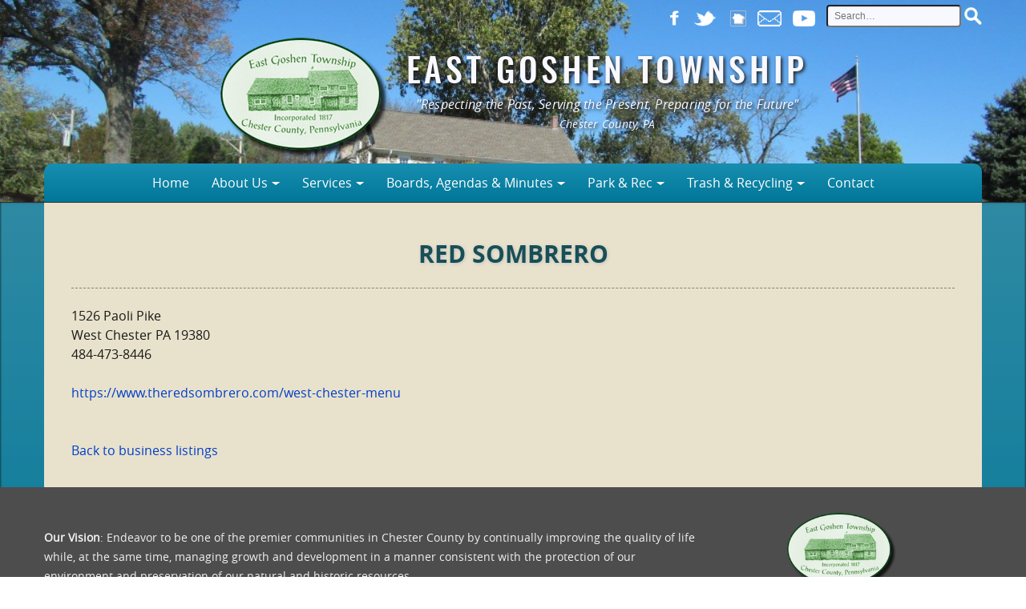

--- FILE ---
content_type: text/html; charset=UTF-8
request_url: https://eastgoshen.org/businesslisting/red-sombrero/
body_size: 6378
content:
<!doctype html>
<html lang="en-US" class="no-js">
	<head>
		<meta charset="UTF-8">
		<title>  Red Sombrero : East Goshen Township</title>
		
		<link rel="apple-touch-icon" sizes="180x180" href="/apple-touch-icon.png">
		<link rel="icon" type="image/png" sizes="32x32" href="/favicon-32x32.png">
		<link rel="icon" type="image/png" sizes="16x16" href="/favicon-16x16.png">
		<link rel="manifest" href="/site.webmanifest">
		<link rel="mask-icon" href="/safari-pinned-tab.svg" color="#5bbad5">
		<meta name="msapplication-TileColor" content="#da532c">
		<meta name="theme-color" content="#ffffff">

				<meta property="og:locale" content="en_US">
		<meta property="og:type" content="website">
		<meta property="og:title" content="East Goshen Township - East Goshen Township">
		<meta property="og:url" content="https://eastgoshen.org/businesslisting/red-sombrero/">
		<meta property="og:image" content="https://eastgoshen.org/wp-content/uploads/2020/10/east-goshen-township-social-media-image-1200x600-1.jpg">
				<meta property="og:description" content="Discover beautiful and vibrant East Goshen Township of Chester County Pennsylvania. Find important announcements, latest news and more about East Goshen.">
				<meta property="og:updated_time" content="2024-08-01 12:10:58">
		
				<meta name="robots" content="follow, index, max-snippet:-1, max-video-preview:-1, max-image-preview:large">
				<meta http-equiv="X-UA-Compatible" content="IE=edge">
		<meta name="viewport" content="width=device-width, initial-scale=1.0">
		<meta name="description" content="Discover beautiful and vibrant East Goshen Township of Chester County Pennsylvania. Find important announcements, latest news and more about East Goshen.">

		<meta name='robots' content='max-image-preview:large' />
<link rel="alternate" title="oEmbed (JSON)" type="application/json+oembed" href="https://eastgoshen.org/wp-json/oembed/1.0/embed?url=https%3A%2F%2Feastgoshen.org%2Fbusinesslisting%2Fred-sombrero%2F" />
<link rel="alternate" title="oEmbed (XML)" type="text/xml+oembed" href="https://eastgoshen.org/wp-json/oembed/1.0/embed?url=https%3A%2F%2Feastgoshen.org%2Fbusinesslisting%2Fred-sombrero%2F&#038;format=xml" />
<style id='wp-img-auto-sizes-contain-inline-css'>
img:is([sizes=auto i],[sizes^="auto," i]){contain-intrinsic-size:3000px 1500px}
/*# sourceURL=wp-img-auto-sizes-contain-inline-css */
</style>
<style id='classic-theme-styles-inline-css'>
/*! This file is auto-generated */
.wp-block-button__link{color:#fff;background-color:#32373c;border-radius:9999px;box-shadow:none;text-decoration:none;padding:calc(.667em + 2px) calc(1.333em + 2px);font-size:1.125em}.wp-block-file__button{background:#32373c;color:#fff;text-decoration:none}
/*# sourceURL=/wp-includes/css/classic-themes.min.css */
</style>
<link rel='stylesheet' id='html5blank-css' href='https://eastgoshen.org/wp-content/themes/w32019/style.css' media='all' />
<link rel="https://api.w.org/" href="https://eastgoshen.org/wp-json/" />
		
								
		<!-- Google tag (gtag.js) -->
		<script nonce="Fb5M2Vytp1kZwj/1qa77y1EHPDk=" async src="https://www.googletagmanager.com/gtag/js?id=G-F0X7XNY4FZ"></script>
		<script nonce="Fb5M2Vytp1kZwj/1qa77y1EHPDk=">
		  window.dataLayer = window.dataLayer || [];
		  function gtag(){dataLayer.push(arguments);}
		  gtag('js', new Date());

		  gtag('config', 'G-F0X7XNY4FZ');
		</script>
	<style id='global-styles-inline-css'>
:root{--wp--preset--aspect-ratio--square: 1;--wp--preset--aspect-ratio--4-3: 4/3;--wp--preset--aspect-ratio--3-4: 3/4;--wp--preset--aspect-ratio--3-2: 3/2;--wp--preset--aspect-ratio--2-3: 2/3;--wp--preset--aspect-ratio--16-9: 16/9;--wp--preset--aspect-ratio--9-16: 9/16;--wp--preset--color--black: #000000;--wp--preset--color--cyan-bluish-gray: #abb8c3;--wp--preset--color--white: #ffffff;--wp--preset--color--pale-pink: #f78da7;--wp--preset--color--vivid-red: #cf2e2e;--wp--preset--color--luminous-vivid-orange: #ff6900;--wp--preset--color--luminous-vivid-amber: #fcb900;--wp--preset--color--light-green-cyan: #7bdcb5;--wp--preset--color--vivid-green-cyan: #00d084;--wp--preset--color--pale-cyan-blue: #8ed1fc;--wp--preset--color--vivid-cyan-blue: #0693e3;--wp--preset--color--vivid-purple: #9b51e0;--wp--preset--gradient--vivid-cyan-blue-to-vivid-purple: linear-gradient(135deg,rgb(6,147,227) 0%,rgb(155,81,224) 100%);--wp--preset--gradient--light-green-cyan-to-vivid-green-cyan: linear-gradient(135deg,rgb(122,220,180) 0%,rgb(0,208,130) 100%);--wp--preset--gradient--luminous-vivid-amber-to-luminous-vivid-orange: linear-gradient(135deg,rgb(252,185,0) 0%,rgb(255,105,0) 100%);--wp--preset--gradient--luminous-vivid-orange-to-vivid-red: linear-gradient(135deg,rgb(255,105,0) 0%,rgb(207,46,46) 100%);--wp--preset--gradient--very-light-gray-to-cyan-bluish-gray: linear-gradient(135deg,rgb(238,238,238) 0%,rgb(169,184,195) 100%);--wp--preset--gradient--cool-to-warm-spectrum: linear-gradient(135deg,rgb(74,234,220) 0%,rgb(151,120,209) 20%,rgb(207,42,186) 40%,rgb(238,44,130) 60%,rgb(251,105,98) 80%,rgb(254,248,76) 100%);--wp--preset--gradient--blush-light-purple: linear-gradient(135deg,rgb(255,206,236) 0%,rgb(152,150,240) 100%);--wp--preset--gradient--blush-bordeaux: linear-gradient(135deg,rgb(254,205,165) 0%,rgb(254,45,45) 50%,rgb(107,0,62) 100%);--wp--preset--gradient--luminous-dusk: linear-gradient(135deg,rgb(255,203,112) 0%,rgb(199,81,192) 50%,rgb(65,88,208) 100%);--wp--preset--gradient--pale-ocean: linear-gradient(135deg,rgb(255,245,203) 0%,rgb(182,227,212) 50%,rgb(51,167,181) 100%);--wp--preset--gradient--electric-grass: linear-gradient(135deg,rgb(202,248,128) 0%,rgb(113,206,126) 100%);--wp--preset--gradient--midnight: linear-gradient(135deg,rgb(2,3,129) 0%,rgb(40,116,252) 100%);--wp--preset--font-size--small: 13px;--wp--preset--font-size--medium: 20px;--wp--preset--font-size--large: 36px;--wp--preset--font-size--x-large: 42px;--wp--preset--spacing--20: 0.44rem;--wp--preset--spacing--30: 0.67rem;--wp--preset--spacing--40: 1rem;--wp--preset--spacing--50: 1.5rem;--wp--preset--spacing--60: 2.25rem;--wp--preset--spacing--70: 3.38rem;--wp--preset--spacing--80: 5.06rem;--wp--preset--shadow--natural: 6px 6px 9px rgba(0, 0, 0, 0.2);--wp--preset--shadow--deep: 12px 12px 50px rgba(0, 0, 0, 0.4);--wp--preset--shadow--sharp: 6px 6px 0px rgba(0, 0, 0, 0.2);--wp--preset--shadow--outlined: 6px 6px 0px -3px rgb(255, 255, 255), 6px 6px rgb(0, 0, 0);--wp--preset--shadow--crisp: 6px 6px 0px rgb(0, 0, 0);}:where(.is-layout-flex){gap: 0.5em;}:where(.is-layout-grid){gap: 0.5em;}body .is-layout-flex{display: flex;}.is-layout-flex{flex-wrap: wrap;align-items: center;}.is-layout-flex > :is(*, div){margin: 0;}body .is-layout-grid{display: grid;}.is-layout-grid > :is(*, div){margin: 0;}:where(.wp-block-columns.is-layout-flex){gap: 2em;}:where(.wp-block-columns.is-layout-grid){gap: 2em;}:where(.wp-block-post-template.is-layout-flex){gap: 1.25em;}:where(.wp-block-post-template.is-layout-grid){gap: 1.25em;}.has-black-color{color: var(--wp--preset--color--black) !important;}.has-cyan-bluish-gray-color{color: var(--wp--preset--color--cyan-bluish-gray) !important;}.has-white-color{color: var(--wp--preset--color--white) !important;}.has-pale-pink-color{color: var(--wp--preset--color--pale-pink) !important;}.has-vivid-red-color{color: var(--wp--preset--color--vivid-red) !important;}.has-luminous-vivid-orange-color{color: var(--wp--preset--color--luminous-vivid-orange) !important;}.has-luminous-vivid-amber-color{color: var(--wp--preset--color--luminous-vivid-amber) !important;}.has-light-green-cyan-color{color: var(--wp--preset--color--light-green-cyan) !important;}.has-vivid-green-cyan-color{color: var(--wp--preset--color--vivid-green-cyan) !important;}.has-pale-cyan-blue-color{color: var(--wp--preset--color--pale-cyan-blue) !important;}.has-vivid-cyan-blue-color{color: var(--wp--preset--color--vivid-cyan-blue) !important;}.has-vivid-purple-color{color: var(--wp--preset--color--vivid-purple) !important;}.has-black-background-color{background-color: var(--wp--preset--color--black) !important;}.has-cyan-bluish-gray-background-color{background-color: var(--wp--preset--color--cyan-bluish-gray) !important;}.has-white-background-color{background-color: var(--wp--preset--color--white) !important;}.has-pale-pink-background-color{background-color: var(--wp--preset--color--pale-pink) !important;}.has-vivid-red-background-color{background-color: var(--wp--preset--color--vivid-red) !important;}.has-luminous-vivid-orange-background-color{background-color: var(--wp--preset--color--luminous-vivid-orange) !important;}.has-luminous-vivid-amber-background-color{background-color: var(--wp--preset--color--luminous-vivid-amber) !important;}.has-light-green-cyan-background-color{background-color: var(--wp--preset--color--light-green-cyan) !important;}.has-vivid-green-cyan-background-color{background-color: var(--wp--preset--color--vivid-green-cyan) !important;}.has-pale-cyan-blue-background-color{background-color: var(--wp--preset--color--pale-cyan-blue) !important;}.has-vivid-cyan-blue-background-color{background-color: var(--wp--preset--color--vivid-cyan-blue) !important;}.has-vivid-purple-background-color{background-color: var(--wp--preset--color--vivid-purple) !important;}.has-black-border-color{border-color: var(--wp--preset--color--black) !important;}.has-cyan-bluish-gray-border-color{border-color: var(--wp--preset--color--cyan-bluish-gray) !important;}.has-white-border-color{border-color: var(--wp--preset--color--white) !important;}.has-pale-pink-border-color{border-color: var(--wp--preset--color--pale-pink) !important;}.has-vivid-red-border-color{border-color: var(--wp--preset--color--vivid-red) !important;}.has-luminous-vivid-orange-border-color{border-color: var(--wp--preset--color--luminous-vivid-orange) !important;}.has-luminous-vivid-amber-border-color{border-color: var(--wp--preset--color--luminous-vivid-amber) !important;}.has-light-green-cyan-border-color{border-color: var(--wp--preset--color--light-green-cyan) !important;}.has-vivid-green-cyan-border-color{border-color: var(--wp--preset--color--vivid-green-cyan) !important;}.has-pale-cyan-blue-border-color{border-color: var(--wp--preset--color--pale-cyan-blue) !important;}.has-vivid-cyan-blue-border-color{border-color: var(--wp--preset--color--vivid-cyan-blue) !important;}.has-vivid-purple-border-color{border-color: var(--wp--preset--color--vivid-purple) !important;}.has-vivid-cyan-blue-to-vivid-purple-gradient-background{background: var(--wp--preset--gradient--vivid-cyan-blue-to-vivid-purple) !important;}.has-light-green-cyan-to-vivid-green-cyan-gradient-background{background: var(--wp--preset--gradient--light-green-cyan-to-vivid-green-cyan) !important;}.has-luminous-vivid-amber-to-luminous-vivid-orange-gradient-background{background: var(--wp--preset--gradient--luminous-vivid-amber-to-luminous-vivid-orange) !important;}.has-luminous-vivid-orange-to-vivid-red-gradient-background{background: var(--wp--preset--gradient--luminous-vivid-orange-to-vivid-red) !important;}.has-very-light-gray-to-cyan-bluish-gray-gradient-background{background: var(--wp--preset--gradient--very-light-gray-to-cyan-bluish-gray) !important;}.has-cool-to-warm-spectrum-gradient-background{background: var(--wp--preset--gradient--cool-to-warm-spectrum) !important;}.has-blush-light-purple-gradient-background{background: var(--wp--preset--gradient--blush-light-purple) !important;}.has-blush-bordeaux-gradient-background{background: var(--wp--preset--gradient--blush-bordeaux) !important;}.has-luminous-dusk-gradient-background{background: var(--wp--preset--gradient--luminous-dusk) !important;}.has-pale-ocean-gradient-background{background: var(--wp--preset--gradient--pale-ocean) !important;}.has-electric-grass-gradient-background{background: var(--wp--preset--gradient--electric-grass) !important;}.has-midnight-gradient-background{background: var(--wp--preset--gradient--midnight) !important;}.has-small-font-size{font-size: var(--wp--preset--font-size--small) !important;}.has-medium-font-size{font-size: var(--wp--preset--font-size--medium) !important;}.has-large-font-size{font-size: var(--wp--preset--font-size--large) !important;}.has-x-large-font-size{font-size: var(--wp--preset--font-size--x-large) !important;}
/*# sourceURL=global-styles-inline-css */
</style>
</head>
	<body class="wp-singular businesslisting-template-default single single-businesslisting postid-29324 single-format-standard wp-theme-w32019 red-sombrero">
		<noscript><p id="noscript">Please enable JavaScript for optimum experience.</p></noscript>
		<div id="loader"></div>
		<header>
						<a class="skip-to-content-link" href="#site-content">Skip to content</a>
			<div class="header-top">
				<div class="wrapper">
										<div class="social-icons">
												<a class="social-icon" href="https://www.facebook.com/eastgoshen" title="Facebook"><img src="https://eastgoshen.org/wp-content/uploads/2014/10/icon-facebookW.png" alt="icon - Facebook" /></a>
												<a class="social-icon" href="https://twitter.com/east_goshen" title="Twitter"><img src="https://eastgoshen.org/wp-content/uploads/2014/10/icon-twitterW.png" alt="icon - Twitter" /></a>
												<a class="social-icon" href="https://nextdoor.com/agency-detail/pa/east-goshen-township/east-goshen-township/?i=rclypsqqpdfhpqpxhzf" title="Nextdoor"><img src="https://eastgoshen.org/wp-content/uploads/2019/08/nextdoor-icon-home.png" alt="icon - Nextdoor" /></a>
												<a class="social-icon" href="http://visitor.r20.constantcontact.com/d.jsp?llr=nfm94scab&p=oi&m=1102296461485&sit=z98r64udb&f=180fa16d-97cb-4643-b137-d5ab02e8b334" title="Constant Contact"><img src="https://eastgoshen.org/wp-content/uploads/2014/10/icon-constantContact.png" alt="icon - Constant Contact" /></a>
												<a class="social-icon" href="https://www.youtube.com/channel/UCIepOAEAR3JJGOMlb2TYsTQ" title="YouTube"><img src="https://eastgoshen.org/wp-content/uploads/2014/10/icon-youTube.png" alt="icon - YouTube" /></a>
											</div>
										<form role="search" method="get" class="search-form" action="https://eastgoshen.org/">
						<label>
							<span class="screen-reader-text">Search for:</span>
							<input type="search" class="search-field" placeholder="Search&hellip;" title="Search EastGoshen.org" value="" name="s" aria-label="site search input">
						</label>
						<button type="submit" class="search-submit" value="Search"><img src="//eastgoshen.org/wp-content/uploads/2019/02/icon-search-w.png" alt="search icon" /></button>
					</form>
				</div>
			</div>
			<div class="table wrapper">
				<div class="tableRow">
					<div class="tableCell small-12">
						<div class="logo">
							<a href="https://eastgoshen.org">
								<img src="https://eastgoshen.org/wp-content/uploads/2019/02/eastGoshenTownshipLogo.png" alt="East Goshen Township"> 
							</a>
						</div>
						<div class="title-container">
							<div id="site-title">East Goshen Township</div>
							<div id="site-subtitle1">"Respecting the Past, Serving the Present, Preparing for the Future"</div>
							<div id="site-subtitle2">Chester County, PA</div>
						</div>
						<div id="mobileGrippy" class="openNav">&#9776;</div>
					</div>
				</div>
			</div>
			<a class="skip-to-content-link" href="#site-content">Skip to content</a>
			<div id="nav-container">
				<nav class="wrapper" aria-label="Main Navigation">
					<ul><li id="menu-item-30322" class="menu-item menu-item-type-post_type menu-item-object-page menu-item-home menu-item-30322"><a href="https://eastgoshen.org/">Home</a></li>
<li id="menu-item-30326" class="menu-item menu-item-type-post_type menu-item-object-page menu-item-has-children menu-item-30326"><a href="https://eastgoshen.org/about-us/" aria-haspopup="true" aria-expanded="false">About Us</a>
<ul class="sub-menu">
	<li id="menu-item-38573" class="menu-item menu-item-type-post_type menu-item-object-page menu-item-38573"><a href="https://eastgoshen.org/about-us/keep-east-goshen-beautiful-day-2026/">Keep East Goshen Beautiful Day 2026</a></li>
	<li id="menu-item-30327" class="menu-item menu-item-type-post_type menu-item-object-page menu-item-30327"><a href="https://eastgoshen.org/about-us/business-directory/">Business Directory</a></li>
	<li id="menu-item-30347" class="menu-item menu-item-type-post_type menu-item-object-page menu-item-30347"><a href="https://eastgoshen.org/about-us/calendar/">Calendar</a></li>
	<li id="menu-item-30348" class="menu-item menu-item-type-post_type menu-item-object-page menu-item-30348"><a href="https://eastgoshen.org/about-us/faq/">FAQs</a></li>
	<li id="menu-item-30351" class="menu-item menu-item-type-post_type menu-item-object-page menu-item-30351"><a href="https://eastgoshen.org/about-us/government-resources/" aria-haspopup="true" aria-expanded="false">Government Resources</a></li>
	<li id="menu-item-30331" class="menu-item menu-item-type-post_type menu-item-object-page menu-item-30331"><a href="https://eastgoshen.org/about-us/township-code/" aria-haspopup="true" aria-expanded="false">Township Code</a></li>
	<li id="menu-item-30350" class="menu-item menu-item-type-post_type menu-item-object-page menu-item-30350"><a href="https://eastgoshen.org/about-us/blacksmith-shop/">Goshenville Blacksmith Shop</a></li>
	<li id="menu-item-30354" class="menu-item menu-item-type-post_type menu-item-object-page menu-item-30354"><a href="https://eastgoshen.org/about-us/info-for-seniors/">Info For Senior Citizens</a></li>
	<li id="menu-item-30358" class="menu-item menu-item-type-post_type menu-item-object-page menu-item-30358"><a href="https://eastgoshen.org/about-us/local-organizations/">Local Organizations</a></li>
	<li id="menu-item-30414" class="menu-item menu-item-type-post_type menu-item-object-page menu-item-30414"><a href="https://eastgoshen.org/about-us/sitemap/">Sitemap</a></li>
	<li id="menu-item-30416" class="menu-item menu-item-type-post_type menu-item-object-page menu-item-30416"><a href="https://eastgoshen.org/about-us/sustainability-certification/">Sustainability Certification</a></li>
</ul>
</li>
<li id="menu-item-30342" class="menu-item menu-item-type-post_type menu-item-object-page menu-item-has-children menu-item-30342"><a href="https://eastgoshen.org/services/" aria-haspopup="true" aria-expanded="false">Services</a>
<ul class="sub-menu">
	<li id="menu-item-30343" class="menu-item menu-item-type-post_type menu-item-object-page menu-item-30343"><a href="https://eastgoshen.org/services/communication/" aria-haspopup="true" aria-expanded="false">Communication</a></li>
	<li id="menu-item-30423" class="menu-item menu-item-type-post_type menu-item-object-page menu-item-30423"><a href="https://eastgoshen.org/services/deer-management/" aria-haspopup="true" aria-expanded="false">Deer Management</a></li>
	<li id="menu-item-30428" class="menu-item menu-item-type-post_type menu-item-object-page menu-item-30428"><a href="https://eastgoshen.org/services/finance/" aria-haspopup="true" aria-expanded="false">Finance</a></li>
	<li id="menu-item-30450" class="menu-item menu-item-type-post_type menu-item-object-page menu-item-30450"><a href="https://eastgoshen.org/services/forms-and-applications/">Forms and Applications</a></li>
	<li id="menu-item-30451" class="menu-item menu-item-type-post_type menu-item-object-page menu-item-30451"><a href="https://eastgoshen.org/services/human-resources/" aria-haspopup="true" aria-expanded="false">Human Resources</a></li>
	<li id="menu-item-30454" class="menu-item menu-item-type-post_type menu-item-object-page menu-item-30454"><a href="https://eastgoshen.org/services/library/">Library</a></li>
	<li id="menu-item-30455" class="menu-item menu-item-type-post_type menu-item-object-page menu-item-30455"><a href="https://eastgoshen.org/services/permits-inspections/" aria-haspopup="true" aria-expanded="false">Permits &#038; Inspections / Code Enforcement</a></li>
	<li id="menu-item-30461" class="menu-item menu-item-type-post_type menu-item-object-page menu-item-30461"><a href="https://eastgoshen.org/services/planning-zoning/" aria-haspopup="true" aria-expanded="false">Planning &#038; Zoning</a></li>
	<li id="menu-item-30464" class="menu-item menu-item-type-post_type menu-item-object-page menu-item-30464"><a href="https://eastgoshen.org/?page_id=17718">Public Notices</a></li>
	<li id="menu-item-36828" class="menu-item menu-item-type-post_type menu-item-object-page menu-item-36828"><a href="https://eastgoshen.org/services/public-safety/">Public Safety</a></li>
	<li id="menu-item-30465" class="menu-item menu-item-type-post_type menu-item-object-page menu-item-30465"><a href="https://eastgoshen.org/services/public-works/" aria-haspopup="true" aria-expanded="false">Public Works</a></li>
	<li id="menu-item-30470" class="menu-item menu-item-type-post_type menu-item-object-page menu-item-30470"><a href="https://eastgoshen.org/services/rfp-public-bid-notices/" aria-haspopup="true" aria-expanded="false">RFPs and Bid Notices</a></li>
	<li id="menu-item-30472" class="menu-item menu-item-type-post_type menu-item-object-page menu-item-30472"><a href="https://eastgoshen.org/services/right-to-know/">Right to Know Law</a></li>
	<li id="menu-item-30468" class="menu-item menu-item-type-post_type menu-item-object-page menu-item-30468"><a href="https://eastgoshen.org/services/stormwater-2/">Stormwater Management</a></li>
</ul>
</li>
<li id="menu-item-30344" class="menu-item menu-item-type-post_type menu-item-object-page menu-item-has-children menu-item-30344"><a href="https://eastgoshen.org/boards/" aria-haspopup="true" aria-expanded="false">Boards, Agendas &#038; Minutes</a>
<ul class="sub-menu">
	<li id="menu-item-30473" class="menu-item menu-item-type-post_type menu-item-object-page menu-item-30473"><a href="https://eastgoshen.org/boards/board-of-auditors/">Board of Auditors</a></li>
	<li id="menu-item-30345" class="menu-item menu-item-type-post_type menu-item-object-page menu-item-30345"><a href="https://eastgoshen.org/boards/board-of-supervisors/" aria-haspopup="true" aria-expanded="false">Board of Supervisors</a></li>
	<li id="menu-item-30475" class="menu-item menu-item-type-post_type menu-item-object-page menu-item-30475"><a href="https://eastgoshen.org/boards/conservancy-board/">Conservancy Board</a></li>
	<li id="menu-item-30477" class="menu-item menu-item-type-post_type menu-item-object-page menu-item-30477"><a href="https://eastgoshen.org/boards/historical-commission/">Historical Commission</a></li>
	<li id="menu-item-30478" class="menu-item menu-item-type-post_type menu-item-object-page menu-item-30478"><a href="https://eastgoshen.org/boards/local-traffic-advisory-committee/">Local Traffic Advisory Committee</a></li>
	<li id="menu-item-30479" class="menu-item menu-item-type-post_type menu-item-object-page menu-item-30479"><a href="https://eastgoshen.org/boards/municipal-authority/">Municipal Authority</a></li>
	<li id="menu-item-30480" class="menu-item menu-item-type-post_type menu-item-object-page menu-item-30480"><a href="https://eastgoshen.org/boards/park-recreation-commission/">Park &#038; Recreation Commission</a></li>
	<li id="menu-item-30481" class="menu-item menu-item-type-post_type menu-item-object-page menu-item-30481"><a href="https://eastgoshen.org/boards/pension-committee/">Pension Committee</a></li>
	<li id="menu-item-30482" class="menu-item menu-item-type-post_type menu-item-object-page menu-item-30482"><a href="https://eastgoshen.org/boards/pipeline-task-force/">Pipeline Task Force</a></li>
	<li id="menu-item-30483" class="menu-item menu-item-type-post_type menu-item-object-page menu-item-30483"><a href="https://eastgoshen.org/boards/planning-commission/">Planning Commission</a></li>
	<li id="menu-item-30484" class="menu-item menu-item-type-post_type menu-item-object-page menu-item-30484"><a href="https://eastgoshen.org/boards/police-commission/">Police Commission</a></li>
	<li id="menu-item-30485" class="menu-item menu-item-type-post_type menu-item-object-page menu-item-30485"><a href="https://eastgoshen.org/boards/stormwater-appeals-board/">Stormwater Appeals Board</a></li>
	<li id="menu-item-30486" class="menu-item menu-item-type-post_type menu-item-object-page menu-item-30486"><a href="https://eastgoshen.org/boards/sustainability-advisory-committee/" aria-haspopup="true" aria-expanded="false">Environmental &#038; Sustainability Advisory Council</a></li>
	<li id="menu-item-30488" class="menu-item menu-item-type-post_type menu-item-object-page menu-item-30488"><a href="https://eastgoshen.org/boards/zoning-hearing-board/">Zoning Hearing Board</a></li>
</ul>
</li>
<li id="menu-item-30341" class="menu-item menu-item-type-post_type menu-item-object-page menu-item-has-children menu-item-30341"><a href="https://eastgoshen.org/park-and-rec/" aria-haspopup="true" aria-expanded="false">Park &#038; Rec</a>
<ul class="sub-menu">
	<li id="menu-item-38255" class="menu-item menu-item-type-post_type menu-item-object-page menu-item-38255"><a href="https://eastgoshen.org/park-and-rec/america250-in-goshen/">America250 at Goshen</a></li>
	<li id="menu-item-36796" class="menu-item menu-item-type-post_type menu-item-object-page menu-item-36796"><a href="https://eastgoshen.org/park-and-rec/about-park-rec/" aria-haspopup="true" aria-expanded="false">About Park &#038; Rec</a></li>
	<li id="menu-item-36802" class="menu-item menu-item-type-post_type menu-item-object-page menu-item-36802"><a href="https://eastgoshen.org/park-and-rec/park-maps/">Local Park Finder/Map</a></li>
	<li id="menu-item-38560" class="menu-item menu-item-type-custom menu-item-object-custom menu-item-38560"><a href="https://eastgoshenpa.myrec.com/info/default.aspx">MY REC &#8211; Register for Park &#038; Rec Programs</a></li>
	<li id="menu-item-36762" class="menu-item menu-item-type-post_type menu-item-object-page menu-item-36762"><a href="https://eastgoshen.org/park-and-rec/permits-sports-facilities/">Pavilion Rentals</a></li>
	<li id="menu-item-36792" class="menu-item menu-item-type-post_type menu-item-object-page menu-item-36792"><a href="https://eastgoshen.org/park-and-rec/sports-facilities/" aria-haspopup="true" aria-expanded="false">Sports Facilities</a></li>
	<li id="menu-item-38559" class="menu-item menu-item-type-post_type menu-item-object-page menu-item-38559"><a href="https://eastgoshen.org/park-and-rec/yard-sale-spring-2026/">Yard Sale – SPRING 2026</a></li>
	<li id="menu-item-30349" class="menu-item menu-item-type-post_type menu-item-object-page menu-item-30349"><a href="https://eastgoshen.org/park-and-rec/friends-of-east-goshen/">Friends of East Goshen</a></li>
</ul>
</li>
<li id="menu-item-30340" class="menu-item menu-item-type-post_type menu-item-object-page menu-item-has-children menu-item-30340"><a href="https://eastgoshen.org/trash-recycling/" aria-haspopup="true" aria-expanded="false">Trash &#038; Recycling</a>
<ul class="sub-menu">
	<li id="menu-item-30367" class="menu-item menu-item-type-post_type menu-item-object-page menu-item-30367"><a href="https://eastgoshen.org/trash-recycling/bulk-trash/">Bulk Trash</a></li>
	<li id="menu-item-30361" class="menu-item menu-item-type-post_type menu-item-object-page menu-item-30361"><a href="https://eastgoshen.org/trash-recycling/commercial-recycling-information/">Commercial Recycling Information</a></li>
	<li id="menu-item-30362" class="menu-item menu-item-type-post_type menu-item-object-page menu-item-30362"><a href="https://eastgoshen.org/trash-recycling/electronic-waste/">Electronic Waste</a></li>
	<li id="menu-item-36892" class="menu-item menu-item-type-post_type menu-item-object-page menu-item-36892"><a href="https://eastgoshen.org/trash-recycling/lithium-ion-rechargeable-batteries/">Lithium Ion (Rechargeable) Batteries</a></li>
	<li id="menu-item-30363" class="menu-item menu-item-type-post_type menu-item-object-page menu-item-30363"><a href="https://eastgoshen.org/trash-recycling/hazardous-waste/">Household Hazardous Waste</a></li>
	<li id="menu-item-30364" class="menu-item menu-item-type-post_type menu-item-object-page menu-item-30364"><a href="https://eastgoshen.org/trash-recycling/recycling/">Recycling – NOTE: Please put recycling out the night before the collection day.</a></li>
	<li id="menu-item-30365" class="menu-item menu-item-type-post_type menu-item-object-page menu-item-30365"><a href="https://eastgoshen.org/trash-recycling/shredding/">Shredding</a></li>
	<li id="menu-item-30366" class="menu-item menu-item-type-post_type menu-item-object-page menu-item-30366"><a href="https://eastgoshen.org/trash-recycling/yard-waste/">Yard Waste</a></li>
</ul>
</li>
<li id="menu-item-30339" class="menu-item menu-item-type-post_type menu-item-object-page menu-item-30339"><a href="https://eastgoshen.org/contact-us/">Contact</a></li>
</ul>				</nav>
<!-- 				<div id="nav-children"> -->
					<!-- 				</div> -->
				<div id="sublinks-container" class="wrapper"></div>
			</div>
		</header>
		<div id="site-content" class="content wrapper">
						
	<main role="main">
	<!-- section -->
	<section>

	
				<article id="post-29324" class="post-29324 businesslisting type-businesslisting status-publish format-standard hentry">
			<h2 class="page-title">Red Sombrero</h2>
						<div class="businessListing_details">
				1526 Paoli Pike				<br />
				West Chester PA 19380				<br />
				484-473-8446				<br />
								<br />
								<a href="https://www.theredsombrero.com/west-chester-menu" target="_blank">https://www.theredsombrero.com/west-chester-menu</a>
							</div>
			<br />
						<br />
									<a href="//eastgoshen.org/about-us/business-directory">Back to business listings</a>
		</article>
		
	
	
	</section>
	<!-- /section -->
	</main>


			</div>
			<footer>
				<div class="footer-top">
					<div class="table wrapper">
						<div class="tableRow">
							<div class="tableCell small-12 medium-7">
								<p><strong>Our Vision</strong>: Endeavor to be one of the premier communities in Chester County by continually improving the quality of life while, at the same time, managing growth and development in a manner consistent with the protection of our environment and preservation of our natural and historic resources.</p>
							</div>
							<div class="tableCell small-12 medium-3" style="text-align:center;">
								<div class="footer-logo">
									<img src="https://eastgoshen.org/wp-content/uploads/2019/02/eastGoshenTownshipLogo.png" alt="East Goshen Township" />
								</div>
																<div class="social-icons">
																		<a class="social-icon" href="https://www.facebook.com/eastgoshen" title="Facebook"><img src="https://eastgoshen.org/wp-content/uploads/2014/10/icon-facebookW.png" alt="icon - Facebook" /></a>
																		<a class="social-icon" href="https://twitter.com/east_goshen" title="Twitter"><img src="https://eastgoshen.org/wp-content/uploads/2014/10/icon-twitterW.png" alt="icon - Twitter" /></a>
																		<a class="social-icon" href="https://nextdoor.com/agency-detail/pa/east-goshen-township/east-goshen-township/?i=rclypsqqpdfhpqpxhzf" title="Nextdoor"><img src="https://eastgoshen.org/wp-content/uploads/2019/08/nextdoor-icon-home.png" alt="icon - Nextdoor" /></a>
																		<a class="social-icon" href="http://visitor.r20.constantcontact.com/d.jsp?llr=nfm94scab&p=oi&m=1102296461485&sit=z98r64udb&f=180fa16d-97cb-4643-b137-d5ab02e8b334" title="Constant Contact"><img src="https://eastgoshen.org/wp-content/uploads/2014/10/icon-constantContact.png" alt="icon - Constant Contact" /></a>
																		<a class="social-icon" href="https://www.youtube.com/channel/UCIepOAEAR3JJGOMlb2TYsTQ" title="YouTube"><img src="https://eastgoshen.org/wp-content/uploads/2014/10/icon-youTube.png" alt="icon - YouTube" /></a>
																	</div>
															</div>
						</div>
					</div>
				</div>
				<div class="footer-sub">
					<div class="table wrapper">
						<div class="tableRow">
							<div class="tableCell small-12 medium-7">
								<p class="copyright">&copy; 2026 Copyright East Goshen Township.</p>
																<a href="https://eastgoshen.org/terms-of-use/">Terms and Conditions</a> | <a href="https://eastgoshen.org/privacy-policy/">Privacy Policy</a>
								 | <a href="https://eastgoshen.org/contact-us">Contact</a>
							</div>
							<div class="tableCell small-12 medium-4 footer-brand-container">
								<a id="w3" href="https://w3nerds.com" target="_blank" rel="noopener" aria-label="link to w3nerds.com">
									Designed &amp;<br />Maintained by<br />w3 Nerds
								</a>
							</div>
						</div>
					</div>
				</div>
			</footer>
		<script type="speculationrules">
{"prefetch":[{"source":"document","where":{"and":[{"href_matches":"/*"},{"not":{"href_matches":["/wp-*.php","/wp-admin/*","/wp-content/uploads/*","/wp-content/*","/wp-content/plugins/*","/wp-content/themes/w32019/*","/*\\?(.+)"]}},{"not":{"selector_matches":"a[rel~=\"nofollow\"]"}},{"not":{"selector_matches":".no-prefetch, .no-prefetch a"}}]},"eagerness":"conservative"}]}
</script>
<script src="https://eastgoshen.org/wp-content/themes/w32019/js/jquery-3.7.1.min.js" id="jquery-js"></script>
<script src="https://eastgoshen.org/wp-content/themes/w32019/js/jquery.cycle2.min.js" id="jquerycycle2-js"></script>
<script src="https://eastgoshen.org/wp-content/themes/w32019/js/scripts.js" id="html5blankscripts-js"></script>
		<!-- Begin Constant Contact Active Forms -->
			</body>
</html>